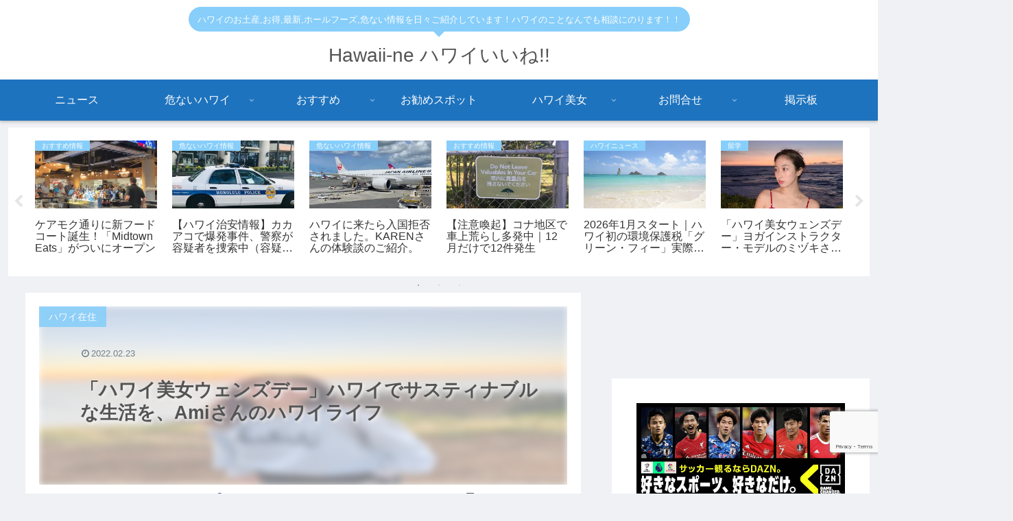

--- FILE ---
content_type: text/html; charset=utf-8
request_url: https://www.google.com/recaptcha/api2/anchor?ar=1&k=6LfHPkwfAAAAADR6T-32uehdXUclDwlHfvSygAZX&co=aHR0cHM6Ly9oYXdhaWktbmUuY29tOjQ0Mw..&hl=en&v=PoyoqOPhxBO7pBk68S4YbpHZ&size=invisible&anchor-ms=20000&execute-ms=30000&cb=uuc1fewxz8rw
body_size: 49935
content:
<!DOCTYPE HTML><html dir="ltr" lang="en"><head><meta http-equiv="Content-Type" content="text/html; charset=UTF-8">
<meta http-equiv="X-UA-Compatible" content="IE=edge">
<title>reCAPTCHA</title>
<style type="text/css">
/* cyrillic-ext */
@font-face {
  font-family: 'Roboto';
  font-style: normal;
  font-weight: 400;
  font-stretch: 100%;
  src: url(//fonts.gstatic.com/s/roboto/v48/KFO7CnqEu92Fr1ME7kSn66aGLdTylUAMa3GUBHMdazTgWw.woff2) format('woff2');
  unicode-range: U+0460-052F, U+1C80-1C8A, U+20B4, U+2DE0-2DFF, U+A640-A69F, U+FE2E-FE2F;
}
/* cyrillic */
@font-face {
  font-family: 'Roboto';
  font-style: normal;
  font-weight: 400;
  font-stretch: 100%;
  src: url(//fonts.gstatic.com/s/roboto/v48/KFO7CnqEu92Fr1ME7kSn66aGLdTylUAMa3iUBHMdazTgWw.woff2) format('woff2');
  unicode-range: U+0301, U+0400-045F, U+0490-0491, U+04B0-04B1, U+2116;
}
/* greek-ext */
@font-face {
  font-family: 'Roboto';
  font-style: normal;
  font-weight: 400;
  font-stretch: 100%;
  src: url(//fonts.gstatic.com/s/roboto/v48/KFO7CnqEu92Fr1ME7kSn66aGLdTylUAMa3CUBHMdazTgWw.woff2) format('woff2');
  unicode-range: U+1F00-1FFF;
}
/* greek */
@font-face {
  font-family: 'Roboto';
  font-style: normal;
  font-weight: 400;
  font-stretch: 100%;
  src: url(//fonts.gstatic.com/s/roboto/v48/KFO7CnqEu92Fr1ME7kSn66aGLdTylUAMa3-UBHMdazTgWw.woff2) format('woff2');
  unicode-range: U+0370-0377, U+037A-037F, U+0384-038A, U+038C, U+038E-03A1, U+03A3-03FF;
}
/* math */
@font-face {
  font-family: 'Roboto';
  font-style: normal;
  font-weight: 400;
  font-stretch: 100%;
  src: url(//fonts.gstatic.com/s/roboto/v48/KFO7CnqEu92Fr1ME7kSn66aGLdTylUAMawCUBHMdazTgWw.woff2) format('woff2');
  unicode-range: U+0302-0303, U+0305, U+0307-0308, U+0310, U+0312, U+0315, U+031A, U+0326-0327, U+032C, U+032F-0330, U+0332-0333, U+0338, U+033A, U+0346, U+034D, U+0391-03A1, U+03A3-03A9, U+03B1-03C9, U+03D1, U+03D5-03D6, U+03F0-03F1, U+03F4-03F5, U+2016-2017, U+2034-2038, U+203C, U+2040, U+2043, U+2047, U+2050, U+2057, U+205F, U+2070-2071, U+2074-208E, U+2090-209C, U+20D0-20DC, U+20E1, U+20E5-20EF, U+2100-2112, U+2114-2115, U+2117-2121, U+2123-214F, U+2190, U+2192, U+2194-21AE, U+21B0-21E5, U+21F1-21F2, U+21F4-2211, U+2213-2214, U+2216-22FF, U+2308-230B, U+2310, U+2319, U+231C-2321, U+2336-237A, U+237C, U+2395, U+239B-23B7, U+23D0, U+23DC-23E1, U+2474-2475, U+25AF, U+25B3, U+25B7, U+25BD, U+25C1, U+25CA, U+25CC, U+25FB, U+266D-266F, U+27C0-27FF, U+2900-2AFF, U+2B0E-2B11, U+2B30-2B4C, U+2BFE, U+3030, U+FF5B, U+FF5D, U+1D400-1D7FF, U+1EE00-1EEFF;
}
/* symbols */
@font-face {
  font-family: 'Roboto';
  font-style: normal;
  font-weight: 400;
  font-stretch: 100%;
  src: url(//fonts.gstatic.com/s/roboto/v48/KFO7CnqEu92Fr1ME7kSn66aGLdTylUAMaxKUBHMdazTgWw.woff2) format('woff2');
  unicode-range: U+0001-000C, U+000E-001F, U+007F-009F, U+20DD-20E0, U+20E2-20E4, U+2150-218F, U+2190, U+2192, U+2194-2199, U+21AF, U+21E6-21F0, U+21F3, U+2218-2219, U+2299, U+22C4-22C6, U+2300-243F, U+2440-244A, U+2460-24FF, U+25A0-27BF, U+2800-28FF, U+2921-2922, U+2981, U+29BF, U+29EB, U+2B00-2BFF, U+4DC0-4DFF, U+FFF9-FFFB, U+10140-1018E, U+10190-1019C, U+101A0, U+101D0-101FD, U+102E0-102FB, U+10E60-10E7E, U+1D2C0-1D2D3, U+1D2E0-1D37F, U+1F000-1F0FF, U+1F100-1F1AD, U+1F1E6-1F1FF, U+1F30D-1F30F, U+1F315, U+1F31C, U+1F31E, U+1F320-1F32C, U+1F336, U+1F378, U+1F37D, U+1F382, U+1F393-1F39F, U+1F3A7-1F3A8, U+1F3AC-1F3AF, U+1F3C2, U+1F3C4-1F3C6, U+1F3CA-1F3CE, U+1F3D4-1F3E0, U+1F3ED, U+1F3F1-1F3F3, U+1F3F5-1F3F7, U+1F408, U+1F415, U+1F41F, U+1F426, U+1F43F, U+1F441-1F442, U+1F444, U+1F446-1F449, U+1F44C-1F44E, U+1F453, U+1F46A, U+1F47D, U+1F4A3, U+1F4B0, U+1F4B3, U+1F4B9, U+1F4BB, U+1F4BF, U+1F4C8-1F4CB, U+1F4D6, U+1F4DA, U+1F4DF, U+1F4E3-1F4E6, U+1F4EA-1F4ED, U+1F4F7, U+1F4F9-1F4FB, U+1F4FD-1F4FE, U+1F503, U+1F507-1F50B, U+1F50D, U+1F512-1F513, U+1F53E-1F54A, U+1F54F-1F5FA, U+1F610, U+1F650-1F67F, U+1F687, U+1F68D, U+1F691, U+1F694, U+1F698, U+1F6AD, U+1F6B2, U+1F6B9-1F6BA, U+1F6BC, U+1F6C6-1F6CF, U+1F6D3-1F6D7, U+1F6E0-1F6EA, U+1F6F0-1F6F3, U+1F6F7-1F6FC, U+1F700-1F7FF, U+1F800-1F80B, U+1F810-1F847, U+1F850-1F859, U+1F860-1F887, U+1F890-1F8AD, U+1F8B0-1F8BB, U+1F8C0-1F8C1, U+1F900-1F90B, U+1F93B, U+1F946, U+1F984, U+1F996, U+1F9E9, U+1FA00-1FA6F, U+1FA70-1FA7C, U+1FA80-1FA89, U+1FA8F-1FAC6, U+1FACE-1FADC, U+1FADF-1FAE9, U+1FAF0-1FAF8, U+1FB00-1FBFF;
}
/* vietnamese */
@font-face {
  font-family: 'Roboto';
  font-style: normal;
  font-weight: 400;
  font-stretch: 100%;
  src: url(//fonts.gstatic.com/s/roboto/v48/KFO7CnqEu92Fr1ME7kSn66aGLdTylUAMa3OUBHMdazTgWw.woff2) format('woff2');
  unicode-range: U+0102-0103, U+0110-0111, U+0128-0129, U+0168-0169, U+01A0-01A1, U+01AF-01B0, U+0300-0301, U+0303-0304, U+0308-0309, U+0323, U+0329, U+1EA0-1EF9, U+20AB;
}
/* latin-ext */
@font-face {
  font-family: 'Roboto';
  font-style: normal;
  font-weight: 400;
  font-stretch: 100%;
  src: url(//fonts.gstatic.com/s/roboto/v48/KFO7CnqEu92Fr1ME7kSn66aGLdTylUAMa3KUBHMdazTgWw.woff2) format('woff2');
  unicode-range: U+0100-02BA, U+02BD-02C5, U+02C7-02CC, U+02CE-02D7, U+02DD-02FF, U+0304, U+0308, U+0329, U+1D00-1DBF, U+1E00-1E9F, U+1EF2-1EFF, U+2020, U+20A0-20AB, U+20AD-20C0, U+2113, U+2C60-2C7F, U+A720-A7FF;
}
/* latin */
@font-face {
  font-family: 'Roboto';
  font-style: normal;
  font-weight: 400;
  font-stretch: 100%;
  src: url(//fonts.gstatic.com/s/roboto/v48/KFO7CnqEu92Fr1ME7kSn66aGLdTylUAMa3yUBHMdazQ.woff2) format('woff2');
  unicode-range: U+0000-00FF, U+0131, U+0152-0153, U+02BB-02BC, U+02C6, U+02DA, U+02DC, U+0304, U+0308, U+0329, U+2000-206F, U+20AC, U+2122, U+2191, U+2193, U+2212, U+2215, U+FEFF, U+FFFD;
}
/* cyrillic-ext */
@font-face {
  font-family: 'Roboto';
  font-style: normal;
  font-weight: 500;
  font-stretch: 100%;
  src: url(//fonts.gstatic.com/s/roboto/v48/KFO7CnqEu92Fr1ME7kSn66aGLdTylUAMa3GUBHMdazTgWw.woff2) format('woff2');
  unicode-range: U+0460-052F, U+1C80-1C8A, U+20B4, U+2DE0-2DFF, U+A640-A69F, U+FE2E-FE2F;
}
/* cyrillic */
@font-face {
  font-family: 'Roboto';
  font-style: normal;
  font-weight: 500;
  font-stretch: 100%;
  src: url(//fonts.gstatic.com/s/roboto/v48/KFO7CnqEu92Fr1ME7kSn66aGLdTylUAMa3iUBHMdazTgWw.woff2) format('woff2');
  unicode-range: U+0301, U+0400-045F, U+0490-0491, U+04B0-04B1, U+2116;
}
/* greek-ext */
@font-face {
  font-family: 'Roboto';
  font-style: normal;
  font-weight: 500;
  font-stretch: 100%;
  src: url(//fonts.gstatic.com/s/roboto/v48/KFO7CnqEu92Fr1ME7kSn66aGLdTylUAMa3CUBHMdazTgWw.woff2) format('woff2');
  unicode-range: U+1F00-1FFF;
}
/* greek */
@font-face {
  font-family: 'Roboto';
  font-style: normal;
  font-weight: 500;
  font-stretch: 100%;
  src: url(//fonts.gstatic.com/s/roboto/v48/KFO7CnqEu92Fr1ME7kSn66aGLdTylUAMa3-UBHMdazTgWw.woff2) format('woff2');
  unicode-range: U+0370-0377, U+037A-037F, U+0384-038A, U+038C, U+038E-03A1, U+03A3-03FF;
}
/* math */
@font-face {
  font-family: 'Roboto';
  font-style: normal;
  font-weight: 500;
  font-stretch: 100%;
  src: url(//fonts.gstatic.com/s/roboto/v48/KFO7CnqEu92Fr1ME7kSn66aGLdTylUAMawCUBHMdazTgWw.woff2) format('woff2');
  unicode-range: U+0302-0303, U+0305, U+0307-0308, U+0310, U+0312, U+0315, U+031A, U+0326-0327, U+032C, U+032F-0330, U+0332-0333, U+0338, U+033A, U+0346, U+034D, U+0391-03A1, U+03A3-03A9, U+03B1-03C9, U+03D1, U+03D5-03D6, U+03F0-03F1, U+03F4-03F5, U+2016-2017, U+2034-2038, U+203C, U+2040, U+2043, U+2047, U+2050, U+2057, U+205F, U+2070-2071, U+2074-208E, U+2090-209C, U+20D0-20DC, U+20E1, U+20E5-20EF, U+2100-2112, U+2114-2115, U+2117-2121, U+2123-214F, U+2190, U+2192, U+2194-21AE, U+21B0-21E5, U+21F1-21F2, U+21F4-2211, U+2213-2214, U+2216-22FF, U+2308-230B, U+2310, U+2319, U+231C-2321, U+2336-237A, U+237C, U+2395, U+239B-23B7, U+23D0, U+23DC-23E1, U+2474-2475, U+25AF, U+25B3, U+25B7, U+25BD, U+25C1, U+25CA, U+25CC, U+25FB, U+266D-266F, U+27C0-27FF, U+2900-2AFF, U+2B0E-2B11, U+2B30-2B4C, U+2BFE, U+3030, U+FF5B, U+FF5D, U+1D400-1D7FF, U+1EE00-1EEFF;
}
/* symbols */
@font-face {
  font-family: 'Roboto';
  font-style: normal;
  font-weight: 500;
  font-stretch: 100%;
  src: url(//fonts.gstatic.com/s/roboto/v48/KFO7CnqEu92Fr1ME7kSn66aGLdTylUAMaxKUBHMdazTgWw.woff2) format('woff2');
  unicode-range: U+0001-000C, U+000E-001F, U+007F-009F, U+20DD-20E0, U+20E2-20E4, U+2150-218F, U+2190, U+2192, U+2194-2199, U+21AF, U+21E6-21F0, U+21F3, U+2218-2219, U+2299, U+22C4-22C6, U+2300-243F, U+2440-244A, U+2460-24FF, U+25A0-27BF, U+2800-28FF, U+2921-2922, U+2981, U+29BF, U+29EB, U+2B00-2BFF, U+4DC0-4DFF, U+FFF9-FFFB, U+10140-1018E, U+10190-1019C, U+101A0, U+101D0-101FD, U+102E0-102FB, U+10E60-10E7E, U+1D2C0-1D2D3, U+1D2E0-1D37F, U+1F000-1F0FF, U+1F100-1F1AD, U+1F1E6-1F1FF, U+1F30D-1F30F, U+1F315, U+1F31C, U+1F31E, U+1F320-1F32C, U+1F336, U+1F378, U+1F37D, U+1F382, U+1F393-1F39F, U+1F3A7-1F3A8, U+1F3AC-1F3AF, U+1F3C2, U+1F3C4-1F3C6, U+1F3CA-1F3CE, U+1F3D4-1F3E0, U+1F3ED, U+1F3F1-1F3F3, U+1F3F5-1F3F7, U+1F408, U+1F415, U+1F41F, U+1F426, U+1F43F, U+1F441-1F442, U+1F444, U+1F446-1F449, U+1F44C-1F44E, U+1F453, U+1F46A, U+1F47D, U+1F4A3, U+1F4B0, U+1F4B3, U+1F4B9, U+1F4BB, U+1F4BF, U+1F4C8-1F4CB, U+1F4D6, U+1F4DA, U+1F4DF, U+1F4E3-1F4E6, U+1F4EA-1F4ED, U+1F4F7, U+1F4F9-1F4FB, U+1F4FD-1F4FE, U+1F503, U+1F507-1F50B, U+1F50D, U+1F512-1F513, U+1F53E-1F54A, U+1F54F-1F5FA, U+1F610, U+1F650-1F67F, U+1F687, U+1F68D, U+1F691, U+1F694, U+1F698, U+1F6AD, U+1F6B2, U+1F6B9-1F6BA, U+1F6BC, U+1F6C6-1F6CF, U+1F6D3-1F6D7, U+1F6E0-1F6EA, U+1F6F0-1F6F3, U+1F6F7-1F6FC, U+1F700-1F7FF, U+1F800-1F80B, U+1F810-1F847, U+1F850-1F859, U+1F860-1F887, U+1F890-1F8AD, U+1F8B0-1F8BB, U+1F8C0-1F8C1, U+1F900-1F90B, U+1F93B, U+1F946, U+1F984, U+1F996, U+1F9E9, U+1FA00-1FA6F, U+1FA70-1FA7C, U+1FA80-1FA89, U+1FA8F-1FAC6, U+1FACE-1FADC, U+1FADF-1FAE9, U+1FAF0-1FAF8, U+1FB00-1FBFF;
}
/* vietnamese */
@font-face {
  font-family: 'Roboto';
  font-style: normal;
  font-weight: 500;
  font-stretch: 100%;
  src: url(//fonts.gstatic.com/s/roboto/v48/KFO7CnqEu92Fr1ME7kSn66aGLdTylUAMa3OUBHMdazTgWw.woff2) format('woff2');
  unicode-range: U+0102-0103, U+0110-0111, U+0128-0129, U+0168-0169, U+01A0-01A1, U+01AF-01B0, U+0300-0301, U+0303-0304, U+0308-0309, U+0323, U+0329, U+1EA0-1EF9, U+20AB;
}
/* latin-ext */
@font-face {
  font-family: 'Roboto';
  font-style: normal;
  font-weight: 500;
  font-stretch: 100%;
  src: url(//fonts.gstatic.com/s/roboto/v48/KFO7CnqEu92Fr1ME7kSn66aGLdTylUAMa3KUBHMdazTgWw.woff2) format('woff2');
  unicode-range: U+0100-02BA, U+02BD-02C5, U+02C7-02CC, U+02CE-02D7, U+02DD-02FF, U+0304, U+0308, U+0329, U+1D00-1DBF, U+1E00-1E9F, U+1EF2-1EFF, U+2020, U+20A0-20AB, U+20AD-20C0, U+2113, U+2C60-2C7F, U+A720-A7FF;
}
/* latin */
@font-face {
  font-family: 'Roboto';
  font-style: normal;
  font-weight: 500;
  font-stretch: 100%;
  src: url(//fonts.gstatic.com/s/roboto/v48/KFO7CnqEu92Fr1ME7kSn66aGLdTylUAMa3yUBHMdazQ.woff2) format('woff2');
  unicode-range: U+0000-00FF, U+0131, U+0152-0153, U+02BB-02BC, U+02C6, U+02DA, U+02DC, U+0304, U+0308, U+0329, U+2000-206F, U+20AC, U+2122, U+2191, U+2193, U+2212, U+2215, U+FEFF, U+FFFD;
}
/* cyrillic-ext */
@font-face {
  font-family: 'Roboto';
  font-style: normal;
  font-weight: 900;
  font-stretch: 100%;
  src: url(//fonts.gstatic.com/s/roboto/v48/KFO7CnqEu92Fr1ME7kSn66aGLdTylUAMa3GUBHMdazTgWw.woff2) format('woff2');
  unicode-range: U+0460-052F, U+1C80-1C8A, U+20B4, U+2DE0-2DFF, U+A640-A69F, U+FE2E-FE2F;
}
/* cyrillic */
@font-face {
  font-family: 'Roboto';
  font-style: normal;
  font-weight: 900;
  font-stretch: 100%;
  src: url(//fonts.gstatic.com/s/roboto/v48/KFO7CnqEu92Fr1ME7kSn66aGLdTylUAMa3iUBHMdazTgWw.woff2) format('woff2');
  unicode-range: U+0301, U+0400-045F, U+0490-0491, U+04B0-04B1, U+2116;
}
/* greek-ext */
@font-face {
  font-family: 'Roboto';
  font-style: normal;
  font-weight: 900;
  font-stretch: 100%;
  src: url(//fonts.gstatic.com/s/roboto/v48/KFO7CnqEu92Fr1ME7kSn66aGLdTylUAMa3CUBHMdazTgWw.woff2) format('woff2');
  unicode-range: U+1F00-1FFF;
}
/* greek */
@font-face {
  font-family: 'Roboto';
  font-style: normal;
  font-weight: 900;
  font-stretch: 100%;
  src: url(//fonts.gstatic.com/s/roboto/v48/KFO7CnqEu92Fr1ME7kSn66aGLdTylUAMa3-UBHMdazTgWw.woff2) format('woff2');
  unicode-range: U+0370-0377, U+037A-037F, U+0384-038A, U+038C, U+038E-03A1, U+03A3-03FF;
}
/* math */
@font-face {
  font-family: 'Roboto';
  font-style: normal;
  font-weight: 900;
  font-stretch: 100%;
  src: url(//fonts.gstatic.com/s/roboto/v48/KFO7CnqEu92Fr1ME7kSn66aGLdTylUAMawCUBHMdazTgWw.woff2) format('woff2');
  unicode-range: U+0302-0303, U+0305, U+0307-0308, U+0310, U+0312, U+0315, U+031A, U+0326-0327, U+032C, U+032F-0330, U+0332-0333, U+0338, U+033A, U+0346, U+034D, U+0391-03A1, U+03A3-03A9, U+03B1-03C9, U+03D1, U+03D5-03D6, U+03F0-03F1, U+03F4-03F5, U+2016-2017, U+2034-2038, U+203C, U+2040, U+2043, U+2047, U+2050, U+2057, U+205F, U+2070-2071, U+2074-208E, U+2090-209C, U+20D0-20DC, U+20E1, U+20E5-20EF, U+2100-2112, U+2114-2115, U+2117-2121, U+2123-214F, U+2190, U+2192, U+2194-21AE, U+21B0-21E5, U+21F1-21F2, U+21F4-2211, U+2213-2214, U+2216-22FF, U+2308-230B, U+2310, U+2319, U+231C-2321, U+2336-237A, U+237C, U+2395, U+239B-23B7, U+23D0, U+23DC-23E1, U+2474-2475, U+25AF, U+25B3, U+25B7, U+25BD, U+25C1, U+25CA, U+25CC, U+25FB, U+266D-266F, U+27C0-27FF, U+2900-2AFF, U+2B0E-2B11, U+2B30-2B4C, U+2BFE, U+3030, U+FF5B, U+FF5D, U+1D400-1D7FF, U+1EE00-1EEFF;
}
/* symbols */
@font-face {
  font-family: 'Roboto';
  font-style: normal;
  font-weight: 900;
  font-stretch: 100%;
  src: url(//fonts.gstatic.com/s/roboto/v48/KFO7CnqEu92Fr1ME7kSn66aGLdTylUAMaxKUBHMdazTgWw.woff2) format('woff2');
  unicode-range: U+0001-000C, U+000E-001F, U+007F-009F, U+20DD-20E0, U+20E2-20E4, U+2150-218F, U+2190, U+2192, U+2194-2199, U+21AF, U+21E6-21F0, U+21F3, U+2218-2219, U+2299, U+22C4-22C6, U+2300-243F, U+2440-244A, U+2460-24FF, U+25A0-27BF, U+2800-28FF, U+2921-2922, U+2981, U+29BF, U+29EB, U+2B00-2BFF, U+4DC0-4DFF, U+FFF9-FFFB, U+10140-1018E, U+10190-1019C, U+101A0, U+101D0-101FD, U+102E0-102FB, U+10E60-10E7E, U+1D2C0-1D2D3, U+1D2E0-1D37F, U+1F000-1F0FF, U+1F100-1F1AD, U+1F1E6-1F1FF, U+1F30D-1F30F, U+1F315, U+1F31C, U+1F31E, U+1F320-1F32C, U+1F336, U+1F378, U+1F37D, U+1F382, U+1F393-1F39F, U+1F3A7-1F3A8, U+1F3AC-1F3AF, U+1F3C2, U+1F3C4-1F3C6, U+1F3CA-1F3CE, U+1F3D4-1F3E0, U+1F3ED, U+1F3F1-1F3F3, U+1F3F5-1F3F7, U+1F408, U+1F415, U+1F41F, U+1F426, U+1F43F, U+1F441-1F442, U+1F444, U+1F446-1F449, U+1F44C-1F44E, U+1F453, U+1F46A, U+1F47D, U+1F4A3, U+1F4B0, U+1F4B3, U+1F4B9, U+1F4BB, U+1F4BF, U+1F4C8-1F4CB, U+1F4D6, U+1F4DA, U+1F4DF, U+1F4E3-1F4E6, U+1F4EA-1F4ED, U+1F4F7, U+1F4F9-1F4FB, U+1F4FD-1F4FE, U+1F503, U+1F507-1F50B, U+1F50D, U+1F512-1F513, U+1F53E-1F54A, U+1F54F-1F5FA, U+1F610, U+1F650-1F67F, U+1F687, U+1F68D, U+1F691, U+1F694, U+1F698, U+1F6AD, U+1F6B2, U+1F6B9-1F6BA, U+1F6BC, U+1F6C6-1F6CF, U+1F6D3-1F6D7, U+1F6E0-1F6EA, U+1F6F0-1F6F3, U+1F6F7-1F6FC, U+1F700-1F7FF, U+1F800-1F80B, U+1F810-1F847, U+1F850-1F859, U+1F860-1F887, U+1F890-1F8AD, U+1F8B0-1F8BB, U+1F8C0-1F8C1, U+1F900-1F90B, U+1F93B, U+1F946, U+1F984, U+1F996, U+1F9E9, U+1FA00-1FA6F, U+1FA70-1FA7C, U+1FA80-1FA89, U+1FA8F-1FAC6, U+1FACE-1FADC, U+1FADF-1FAE9, U+1FAF0-1FAF8, U+1FB00-1FBFF;
}
/* vietnamese */
@font-face {
  font-family: 'Roboto';
  font-style: normal;
  font-weight: 900;
  font-stretch: 100%;
  src: url(//fonts.gstatic.com/s/roboto/v48/KFO7CnqEu92Fr1ME7kSn66aGLdTylUAMa3OUBHMdazTgWw.woff2) format('woff2');
  unicode-range: U+0102-0103, U+0110-0111, U+0128-0129, U+0168-0169, U+01A0-01A1, U+01AF-01B0, U+0300-0301, U+0303-0304, U+0308-0309, U+0323, U+0329, U+1EA0-1EF9, U+20AB;
}
/* latin-ext */
@font-face {
  font-family: 'Roboto';
  font-style: normal;
  font-weight: 900;
  font-stretch: 100%;
  src: url(//fonts.gstatic.com/s/roboto/v48/KFO7CnqEu92Fr1ME7kSn66aGLdTylUAMa3KUBHMdazTgWw.woff2) format('woff2');
  unicode-range: U+0100-02BA, U+02BD-02C5, U+02C7-02CC, U+02CE-02D7, U+02DD-02FF, U+0304, U+0308, U+0329, U+1D00-1DBF, U+1E00-1E9F, U+1EF2-1EFF, U+2020, U+20A0-20AB, U+20AD-20C0, U+2113, U+2C60-2C7F, U+A720-A7FF;
}
/* latin */
@font-face {
  font-family: 'Roboto';
  font-style: normal;
  font-weight: 900;
  font-stretch: 100%;
  src: url(//fonts.gstatic.com/s/roboto/v48/KFO7CnqEu92Fr1ME7kSn66aGLdTylUAMa3yUBHMdazQ.woff2) format('woff2');
  unicode-range: U+0000-00FF, U+0131, U+0152-0153, U+02BB-02BC, U+02C6, U+02DA, U+02DC, U+0304, U+0308, U+0329, U+2000-206F, U+20AC, U+2122, U+2191, U+2193, U+2212, U+2215, U+FEFF, U+FFFD;
}

</style>
<link rel="stylesheet" type="text/css" href="https://www.gstatic.com/recaptcha/releases/PoyoqOPhxBO7pBk68S4YbpHZ/styles__ltr.css">
<script nonce="JVeA9ccJ8bMhAHfsyDZpNA" type="text/javascript">window['__recaptcha_api'] = 'https://www.google.com/recaptcha/api2/';</script>
<script type="text/javascript" src="https://www.gstatic.com/recaptcha/releases/PoyoqOPhxBO7pBk68S4YbpHZ/recaptcha__en.js" nonce="JVeA9ccJ8bMhAHfsyDZpNA">
      
    </script></head>
<body><div id="rc-anchor-alert" class="rc-anchor-alert"></div>
<input type="hidden" id="recaptcha-token" value="[base64]">
<script type="text/javascript" nonce="JVeA9ccJ8bMhAHfsyDZpNA">
      recaptcha.anchor.Main.init("[\x22ainput\x22,[\x22bgdata\x22,\x22\x22,\[base64]/[base64]/[base64]/bmV3IHJbeF0oY1swXSk6RT09Mj9uZXcgclt4XShjWzBdLGNbMV0pOkU9PTM/bmV3IHJbeF0oY1swXSxjWzFdLGNbMl0pOkU9PTQ/[base64]/[base64]/[base64]/[base64]/[base64]/[base64]/[base64]/[base64]\x22,\[base64]\x22,\[base64]/DqcOcwrbCtcKKFAbDq2jDusONDMO8w59Ib0UeRQXDq3lVwq/Dm1dUbMOjwprCh8OOXhk1wrIowrLDqzrDqEk9wo8ZfsO8MB9Aw57DilDCqg1cc2rCjQxhY8K8LMOXwr7Di1McwodkWcOrw5zDt8KjC8KVw4rDhsKpw4pvw6EtdsKqwr/DtsKzMxlpaMOvcMOIDsOHwqZ4f01BwpkGw60ofhkoLyTDkUV5AcKgQG8JR0M/[base64]/Dl0XCisOtwpXDiMOkKMOuPcOywrhqX395bMKGw5zCkMKOUMOzJnhkJsO2w7VZw7zDi3Jewo7DicO+wqQgwpBUw4fCvgzDuFzDt2HCh8KhRcK1bgpAwoXDp2bDvB8QSkvCpAjCtcOswqjDvcODT1dYwpzDicKIf1PCmsOyw7dLw59re8K5IcOwNcK2woV2e8Okw7x9w4/DnEteDCxkAMOhw5tKE8OEWzYAH0ArdMKVccOzwpw2w6Mowq5vZ8OyDsKeJ8OiaVHCuCN6w4hYw5vCusKqVxp6TMK/[base64]/Q8OPwqnDll1ZwqXCmcOqw5Qvw5bDvMOuw43Dr03Cl8ORw7cSDxjDssOLc0VuJMK/w4UGw6cyHSRowrI7woRXZjLDjSUOP8KOJsONf8Kswq06w6wrwrvDjFZGFC3DnwYOw4ZXJg5oGsKfw4PDvS85SnDCjWfCpcOqAcOHw5bDoMOWdGM1CSl/cBbDjTLCqgTDtCw3w71xw6RLwpV8fggpEcK1Ih10wrBcSBjCvcKfPV7ChMOyZMKeRsO8wpTCn8KSw4Ugw7lUwrk3VsK3RMK4w5XDmMOjwooPL8Kbw55lwpfCqMK3N8OCwqpPwptLanhsMg0/wrXCncKCAsKMw7A0w5LDusKeBMOPw5zCuADCmSfDqhgVwrAAGsOFwpXDpcKBw6nDvjbDpiUEB8Kzdh4Aw7/Dm8KHVMO0wpdcw5RRwqPDryPDm8ORCcO4R1sWwrtJwp9VDUcqwoRJw47DjTIcw6t0RMKdwrXDvcOywox1S8OgUyZuwoEoQMObw6jDlB7DlEAiKQMDw6cVwqXDgcO4w63Dh8KRwqfDmsKJfsK2wo/Dvl5DY8KoE8OiwqI2wpfCv8OtQknCtsO2Lk/CpMOjCMOgEiZpw6PCkDPDj1bDm8Kaw5DDlMKmaE1/OsO0w51kRm4kwovDtGQKbMKNw7LDoMKtAFDDjjN8ZTzCkgbDtMKRwr3Cvx3CpMKGwrTDrnfCpGHCsR4NHMOxUFhjGV/DlTFSR3Eawq7Do8O7EXFTdDjCt8OJwoErCT8eWxzCu8OcwoTDo8KYw5vCtijDgcOOw5rCnnt5wpnCgMOVwpvCsMKIdXzDm8OFw55vw6BhwqvDm8Onw5RUw6p0EAxIDMOMIy7Dqz/[base64]/MMOiw77DiAcmw7TDoMKfAQkRw7rDhCDDk0d7wqtBwoTDqU9bGTrCih3CsCYyE1LDmyvDjH3CiwXDsSMzMyNuLkLDuiEIPXUQw4VkU8OlS1EqYU3Dn1JLwoV5ZcKvTcKrV15kScOrwrrClkxFWsK0dsO6QcOCw4M5w4tow5rCqVA/wrRUwqbDhyfCj8OsBlLCuislw7bCpsKbw4JPw7xTw7lEO8KAwq1pw4PDpULCiHAXbzt3wpzCsMKITcOcWcO7fsO5w6nCr1/CjH7CrMK4VE0iZmPDpn96HsK9JTVqP8KrPMKASmcrMApdUcKVwrwAw4l3w4PDocK5OcKDwrdEw4rCp2VAw71cf8KtwqA3T30ywoEqecOlw55/[base64]/Dg1I/[base64]/wpE4J30Uw6Jdfk/ClMOmIQB2wqjDviDDksK6wonCgMKTwq3Di8K+M8Ksd8K8woctCQllI3/CosKbcMKIScKxJ8K9wpPDhxrChgDDhV5AZFN8AcKteyvCrDzDsFHDmsOrDsOcK8OowpMTU1vCr8ORw67DnMKoD8KbwrYFw4jDsH3CnANYal9/wqvDn8Ocw7PChcOawq82w4RdK8K8MGLClMK5w48fwq7DjUjChFcyw4vDh2N1ecKiw5TCkkcJwrshMMKxw78IIgtTeANmQMKfejseaMOrw5osdnB/[base64]/SMKYw77CqV10DQLDlsKDCR3CgR52csOEw7XDrsODXk/DoT7ClMKEBsKoGFbDvMOYbsO6wpnDvEcWwrPCp8O0Z8KPesOCwqPCvjd0dDPDkw/Cizdyw7kpw7jCvMK2JsKJYcK6wqtJJGJbw7fCpMKDw6TCv8K4wrR/aEcaIsOWdMO0wrlTLBZtwpckwqLDssOlw7gIwrLDkA9uwqrCq2Q/w6nDscKUWl7DrsKtwodrw4TCogHCpGLCisKAw4NLwoDCl0PDksOuw5A0X8OTZk/DmcKXwoFlIcKaCMK4wqtsw5UICMOrwqNvw5EgDU7CriEIwrx7fyPChBB2Ix3CgxPChmkrwowZw6fCgUBOdsKuQMKjNwrCvsOOwqrCv1YjwpXDlsOkCsOVAMKoQ3MRwoXDusKAGcKdw48Dwog8wqPDlxfCoVMJPUR2ccOJw6YOE8O7w7PChsKiw6g7Dwdqwr7CvS/CvsK9THlYA1HClBbDkSYFaVMyw5vDuWsaVMKKSMKXAjjClsKWw5rDmxHDqsOiDFLDrMKOwohIw5oeaRd4dg/Cr8OtFcOsKlcMT8KgwrpjwpvCpSTDmVNlw4zCtsO6KMOyO2DDowR0w7N8wrzCnMKPT2HCnntmVcOywqDDr8OQXMOQw63Don3DshAbfcKhQQNpccK+d8OjwpANwpUPw43CgcOjw57CkXYuw6TCl1MxVsOlw7lnI8KgYlgDG8KVw5bDgcOWwo7CokbDhsOtwozDtQLCuA/CtTDCjMKsAHDCuCnCr1LCrTh5w6MrwoQswrrCi2E/wq3DonNvw67CpjbChVHDhynDvsKgwp8+w4DDncOUJzTCgynCghFZUWHDosOVw6vCm8OANMOewqgXwprCmjgtw6PDp3FFXcOVw7fCjsKiR8KDwr41w5/DmMOPfsOGwoDCviHDhMOiBSAdEFBtwp3CoCHCgcOtwrUpw57Dl8Kqw7nDoMOrwpcBJggGwr4wwqdLPgwne8KMCAvCvzlVDsOtwrUWw7IJwobCuQTCuMKiFXfDpMKnwq9Lw44sJMOWwqnCpFhwW8KowrQYTibCtVVww6/DhhXDtsKpP8KtG8KCG8Ogw6gZwoLCocKwG8OQwo/CqcOSVGMUwq4nwrjDnsOyRcOtwoVlwpXChsOSwqMUBgPCsMKoJMOrPsOAN2tVw5Uofmsww6nDgcO+wohPfsKKOsOzO8KtwrXDmXXCkBl+w7rDnsOhw43CtQ/CmWwlw6UQXnrCiyxsAsOtw7xOw6/[base64]/[base64]/CuMKGwpUtU8K3LMKdw4M4JsK9GcOTw7fDmEBKw4AzEiDDu8KpOsOyNMOEw7NBw7vCg8KmYxxaJMK6C8OpJcOTLAVkKMKAw6nCghnCkMOswqxkS8K/O0Y7asOTwqHCn8OpSMOPw4QeD8KTw4MBfFfDlEzDlMOmwqRhWcKfw6I2EyJ6wqUxFsOZG8Oyw6I8YsKpAAkOwpXDvMKdwrRrw5XCm8K3CEvCnGDCqHA+JMKMw6EqwqrCsXAISH0CJmUkwpoNJU0MLsO/JXIDE2bCr8OpIcKTwrzDjcOdw5bDmxwjN8Kowp/DnxBPLsOUw515OnXCjiVbal9pwqnDlsOxwpHDnE/DqyYZI8KHWEEmwozDsXRZwrDDpjDCsGtIwr7CsilCAQTCpmtswpvCl2zClcK5w5s7TMK7wp9CLiXDvTfDrGNaC8KQw7I3e8OVJhdSED1hADTChHRjHMOuTsO/woEndXECw6thwqnCkUMHLcOOUcO3ZzXDiTwQTcOcw5DDhcK+HcOVw5hdw6jDtQU6JEo5TMOQYEfCl8O7wokcIcO4w70rGXk+woHDpMOIwr/Dr8KqO8KDw68BWcKjwojDog7DvMKwA8Kewp0mw7vCjGU9bxfDlsOHDlEwF8OWPWZHODDCvQHDr8KEwoDDsxoMYDYdZ3nDjMOpYcOzVGtqw4wIJsOBwqpLDsK+RMKywqZlMkFXwr7ChsOMSjnDnMKIw7NVwpfCpcKfw4fCoF3Cp8K/w7FKIsOkbGTCn8Ocwp3DkxJ3LcOzw7pEwrXDvzlCw5DDg8KLw4HDh8Otw6Eow4vChsOiwrxxJj96Cm0UfhLClRdiMkQCd3sAwpIzwp5aVcOIw5s/KTDDpsOFKcK/[base64]/[base64]/CvTvDrcKyHH7DhcKyPGk6VsK7CRVEe8OlHyLDu8K4w4gVwo7DksK2wr9uwrUswpDDvHDDqX7DrMKiEcKvLBnCtcOPVWfCjcOrdsOAw6g9w5hjd3QDw5ksJSbCvMK9w4vDkGtJwrcGa8KSIsOWGsKtwogZLn90w5vDr8KQG8O6w5HClcOFJW9DZMKow5vDi8KIw6/CtsKNPWHCj8Ozw5/CrGnDuwXDjTFGDH7DqsO3w5MeIsKqwqFrK8KcGcOpw5M+E0jCjwPCvHnDpVzDpMOgAzfDvAUSw7LDri3CusOZHXZ+w5fCvcOjw70mw7dvGXdzaTRwKMKXw4B/w7Iuw5jDlgNEw44Pw5JNwqYDwpzCqsOlDMOeRlNGHsKKwptfKMOhw4bDmcKDw4B9KcODw7FPLll9XsOgZHfDssKzwq40w4Fbw5vDusO6O8KHPn3DqsK+w6suGMK/[base64]/FX7Dgklgwp/CisKpVWxMw4XCp0gHw7PCk13DicKSwqs/HMKiwqdrasOqFzfDowVOwptFw4oVwqvCvyfDkcKze17DhTPDpCXDljHCp0pxwpQAdE/Cj2zCvFQlJMKiw63DrMOFL13DvFZYw7vDlsO5woF3H1TDtMKGasKOc8OswohpMADCt8KxTDLDosKNJ0VYasORw4TCgFHCu8Kiw53CvAXChQEcw7HDq8KUa8OFw5HDucK5wrPDoRjDryomYsOUSEzDk2vDj2ZaNcKjMiAgw6ZxFil7P8OGwoXCl8KRU8KSw4/DnXQUw7MiwojDjD3DvcOGwqJCwqPDuA/[base64]/[base64]/Dj8O0RB7ClljDnsK9w6HCrGPCvMK6woNrwqhcwqcPwopNccOGfHnCicO1QE9IdsKew6hZPmA/w503wrPDrnRmfsOTwqh5w5pzMsOUZsKKwpHDhcKbQHrDvQTCn13Dh8OELMKyw5s/DjnCijTCgsOUwpTChsOWw77CrFLCvcOKwqTDr8KWw7XCrsOIHcOUdWA2JyTCqMOcw4vCr0ZOVDFWM8OqGDAQwpnDojrDvMO8wojDusOmw77DqxLDiR5Rw5bCjx7DkHMjw7PCicKsUsK/w6fDvcOCw6krwo11w7HClXYhw5ZUw6RQZsK/wpHDqMOkMMKvwpDCizXCicKgwpXCtcKid3HCtsOuw4caw71Zw786w70ww77DqwrCksK1w4HDp8KJw5jDmcOlw4FnwrvDrXzDu1ggwr/Dky7CjMOkDCBRdATCo23CvGNRAXMYwp/DhcK3w73DqsOadMOAATwtw5l+w4RNw7TDsMK1w5ZdCsOeflY+BsOmw60tw6k7Sy1Nw5s8fsOuw5gDwp7CuMKnw6w3wp/CssOpeMKRO8K2WsK+w6XDicOJw6EQZwgaWH0eVsKww7bDuMKywqDDucOtw7Niw7MIK0YDaHDCsARkw5kKHsOywrnCpXvDnMKEcjTCo8KKwonCuMKkJMOxw6XDgcOIw6vCpRPCkVgPw5zCo8KJwr1gw7ptw5HDqMKZw5Q2CsKGOMOdb8KFw6HDmFU/XR4hw67CpTYtw4PChMOZw5k9OcO6w48Pw4DCpMK1wrthwq4oExFdM8OUw4hAwqRWe2jDncKhATk/w5IOIBXDisOpw5QWdMOawrzCiXMHwpMxw5rDjHfCrWl7w4jCmkAMJFdKHHN3fcKswowCwqQTRcOtwqAKwqxBWi3ClsK8w5Zpw4R/[base64]/DpcOdwrTCpcKMGcO5e8Oiw7bCr3wcwrjDjjbDscKGfErCgl84OMOjUsKcwonCuncwTcKGEMOxwpFnccO4ZT4sUiPClDYkwpvDrcO8w7lNwp1bFFlnChHDglbCvMKZw4QgRER5wrfCoTXDhVlORyApUMKowrhkAxt0LcONw7nDhMKEXsKMwqVSJmk/CcOLw5cjNsK/[base64]/w58xw4Jow5jCi3nDu8OUwrnCusOEw4LDogsrFcO/TcOBw5FMYMKqwrvDl8OUN8OvTMK/wqPCjWQHw75Rw7/DkcKgKcOqS3jCgMOGw4xuw7PDnMO1w5jDungBw4LDl8O6w6w6wqjChFZbwo5xGsO7wqXDksKoDxzDv8Kywo5nX8KtIcOQwp3DomrDqnsowovDsCVxw6M9SMKfwotGSMK7eMODXk92w4A1a8KJaMO0M8KHfcOEfsKVWFBLwpVww4fCm8OCwrrDmsObBsOKVMKqeMKZwr/[base64]/[base64]/DpxLDqXcXPyplw4jCtcOWJQ0XwoTDuMKlw7/CpMOZfAvCtsKaFU7CoC3Dl1fDtcOiw4XDriNswpUyUhd1NMKYJ23DrXEOZEDDk8K6wrbDlsKCXTnDr8Oaw4R3FsKbw6LCp8OFw6bCrcOrKsO/wpdMw64gwqDCssKCwq7DpsKxwoPDjcKMwq3Cs25MKjDCoMO4RsKJJGllwq5TwqTCvMK5w4bDjHbCvsOEwp7DlSdwM2shAlXDu2/DocOBw6VMwqURK8K9wprCncO4w68kw6F5w6pLwq52wow2FMOWKsKOIcO1c8Kzw7c0OsOIfcOJwo3DhCLCjsO1LnXCicOEwoV/wqNCBlJPeW3Drl1hwrvCusO0V1UCwonCvgnCrSQfTcOWVntVPxk4BcO3J1VFFsOjAsOlR1zCmMObRm/DtsKOw4kOQUHDoMKAwpDDvBLDsW/DmSsMw5vCgMO3H8OYYcO/Wm3DsMKMPMOjwp7CtCzCiwlYwpTCjMKaw6XCi03DhlrChMKaPsKPAE9GKsK0w5jDn8KHwp0aw4XDpcO6TsOJw6l3w5g5aS3DpcOxw4x7ezBywoBybhjCknvCt1rCkTFlw5IrfMKXwr/DhChAwo5AF0TCsjzCmcOwQHxhw4ZQQcKJwrJpQ8KXw6pPAFPChxfDqVpEwp/DjsKKw5E9w6EqISXDmMO9w5PCrgY6w5bDjX7DucKxfVwYwocoH8Ogw4guOcKTYcO2Q8K5wovDpMO6w7cRY8KFw6UCVAPDjn1QMVfDmy9zScK5AcOyFCcYw5Z5wq/Cs8OZa8O/wo/DscOOZMKyacOcQ8Omwq/CiUHDiiAvfA8KwpfCgcKfK8KBw6LDmMKxZw9CUFF1Z8OkawfChcOrKmHDgHM5fsObwr7DnMOmwr1WZ8KEUMODwqkOw5oFSRLCusO2w7zCisKdWxA5wqkgw5LCt8OHX8O/[base64]/CiCRMwrbCisOewrnCryrDgGsgccOqTsKGecK+WcKTJRLChlIBZGoKaD7DtRZYwpTCi8OXTcKhw5EBasOAdcK8DcKEYFltXmV4NiHCs0ENwqd8w43Dq3NPXMKTw7/DgMOJJ8KWw5NqBFIrJMOgwojCnB/DuTPDlcOeZk1JwqcQwphhVsKxcSnClsO7w5jCpAbCiGxBw4/DkWfDihLCkQd/wpzDsMO7wpcrw5MTI8KqL2DDscKiFcOvwp7CtjpDwqTDnsKjUjEcBMKyGGYRE8OFOlXChMKKw7HDgk12GSxbw4rCrMOPw6duwpPDpAnCjTR7wq/ChStCw6stUAt2TB7DicKZw6nCg8KIwqYJICfCiyVwwpEyPcKTTsKqw47CvQkLVwzClH3DkVIXw78Qw5XDuDhaV2RaBsOUw7Vfw6hawqMRw5zDmz7Co0/[base64]/Dsx4Iw5rDv8OHIMOPAsKHw6I6B8Kbwpswwq3CjMKtMUcBSMKvHsK/w47Dj0wVw5Q2wpbDr2/Dgw5oV8Ksw6cGwoIrGkPDhMO6dmbDnX10SMKDHHLDhkLCsV3DtzdXJsKsB8Kvw43DlMKRw6/[base64]/[base64]/[base64]/DrDN7KiluOcOmwolxJMKWwr9hw6hbw6fDrA4owqYOSRbDvsOud8KMIivDlyphJWDDtGvCtsOCUMOcDD5OZV3Dv8O5wq/DiTnCvxoPwrnCsH7Cv8OOw5vDtcKIS8O+wpnDqsO5V1MHF8KLw7DDgUNKw4XDqmDDrcKfKAPDmH1HClJyw7/DqFPChsKIw4PDp2Ahw5I8w7NMw7Q6KX/Ck1XDr8KJwpzDvsOrGcO5cnZ4PQXDqsKTQiTDvVlQwrbCskZkw64bIVlOfiNzwoTChMKBfFYYwovDkU1Iw79cwoXDkcOuJirClcKjwqXCkUjDlht/w4HCsMOAAsKhwr3DjsOkwo8Dw4FIcsOqI8K4EcOzwobCgcKNw7fDqFjChQ/Cr8KoUsOmwq3Cm8KFUsK/wrl6ZmHDhTPCnTZkwpnCpkx6wqrDp8KUMcO0VMOlDgvDtW/CjsK+HMONwqdVw5TCsMKtwrHDqw5pI8OACHrCoynCjkPDm0fCuS0ZwqMNEMOtw5LDhsKpwoVLY1DCqlBCLlvDhcOme8KPdilzw4YKXsOHesONwprCiMOWCwnCksK6worDsjJYwr/[base64]/w7/DlMKUw4rCg2bCi8OSdW0jwpjDo3szPMKMwrHCv8Ond8OjC8Olwr7DoHd5MnPDrTbDgsORw7zDtX/[base64]/CrHECGcKyw5tyw6XCmV3DjsOxOGfDmVLDpsOpB8KtOcKFwprCnlkmw5U3wpEeKMKLwpVWw67DvGrDmsKVAmDCuEMCOcOTNFzDuwh6MkVfY8KdwqLCvcOBw79cN1XCvsKAQzNkw5ACNXjDmWrCl8K3YcK5ZMONesKgw6vCszPDtRXCncKhw6JLw7hMI8KhwojCqA/Dn1TCowjDhxTCjnfCrUDDpnkpZVnDuD1baxJtIsKsZRfDrcOZwqPDpMK9wp5Kw5ELw7HDt2/[base64]/CtT1fCAVWIsOQwoTCrjbDpsKEwqrCoXLCm2XCmRhAwrHDomMHwpPClmYMScOLREY2PMKdY8KiPCXDicK3GMOywpTDt8K8ZgkJwqoLSC14wqV+w7jCqsKRw4bDqnLCvcKEw41gasOQb3vChsOvWmRgwqTCs37Cv8K7A8KEW0dcPSPCvMOpw7rDnWTCm3/DiMKGwpA9JsOwwp7Dvj/CnwsNw4VJAMKOwqTCv8Kuw5LDvcORQFfCpsOyHwfDow58RcO8w6QRIx8FJB9mw51Gw7RDYiUVwpjDgsOVUHbCjXsWY8OfSn/CvcOwRsOYw5sPBGPCqsOFW3DCk8KcKX1lZ8O2HMKoMMKWw7vDv8OJw5JcesOXDcOFw647GXXDjMKqd1TClSxowrltw7ZmOyfCmGkjw4YESBbDqjzCocKYw7Y/wqInWsOiDsKXDMKwVMO9wpHDs8Otw6DDolE3w759IwJoDCsEI8K4ecKrF8KOYMO1diEqwpgGw4XCj8OfHMO7ZcOawqVeOMOqwpcnw5/CqsKcw6Nnw6s2w7XCnD0cGh3Do8OeJMKtw6TDjcOMNcKeW8KWHGTDiMOow63Chj8nwpfDg8KcaMOCw48dW8O/w43DvgpiEWcLwoYdRUHDi3VvwqHCrMKAwqBywp7CicKKw4rClMOYKDPCqHXCtFzDnMKCw7QfW8KWa8O4wrF/HU/Cn2HDkG0wwq1VAR3Cs8KPw67Djjo1LiJFwpZlwqFdwoRhGW/DvF/[base64]/w5gbwobDrzgkQl8FAMKOwovDjMOlwoDCkMOhKWk4UXxpLcK5wr9lw6lkwqbDkcOzw7LCtUpQw7pXwpnDrMOmw6TCjcOOe0piwpMQNkcnwpvCqkV8wqNtwqnDp8KfwoZUFXE+UcOKw48kw4Udcz4Ic8OKw65KUnU+OA3CgyjCkCMdw4/DmWPDrcK/ekNyfcOpwrzDhzrDpjQ4TUfDv8OkwptLwo52a8Olw5DDlsKow7HCuMOewrPDusKQDsO5w47CkCDCmMKQw7kvfcKzKX13wqbCiMOdw5PCnA7DrnxMw7XDlno3w51Ow4bCs8OuaA/Cs8Ojw75HwpfDgUkaU1DCujHDrcKxw5fDvMKkPsKYw5FCP8OMw47CocOyXhXDql/CnUNLwonDv0jCpcK9JglYY2vCk8OfWsKeJxnDmAzClsOhwoEpwqTCtUnDnmh1w7XDsHzDo2rDnMOsDcKzwrTDgAQzGFPCmWFACMKQUMOOTXEQL1/DoHU9ZnfCpxkawqd7w5LCp8KpWcO/wrrDmMKAwpDCmyUtE8KGG3LCjy1gw5DCicK9WEUpXsKbwoANw6YEIA/DpsOuDMKJcxjCkW/Dv8Kew5F4OW15T1Bpwoduwo1ewqTDqcOVw6vClR3CriFTEMKBw4MEFATDocK1woBwd3djwrVTUMO4LlXCs1sXwoLDlBXCsTQgakNQRR7DplQmwrXDs8K0OBl5ZcKuwrhmGcK+w67DrRMZKjZBSMOVdsOxwrLDq8OiwqI3w5jDqiPDp8KTwqkDw5JVw60AYF/DtVcOwp3CsG/[base64]/w4h1UsOtwrZHwo5JwpzDsEPChnjCoMOMw6LCiMKFw4/Dmj3CmcKLw7nCncOCRcOeZU4sJWxpGH7DrGQlwqHCj23CosOuUEtQRsKzb1fDojPDiHTDiMOBHcKvSjXDg8KaZDrCkcO9JMOna1zDtlPDpR3DnS5ndsKcwqR7w6bCgMKOw4bCgE3DtUx3TS93NUh8f8K2Ezxsw4nDkMK3HSQHJsKmNgZkwozDqcOewpE1w47DhlLDnD/Ch8KnEmbDrHImE3Z/DHoVw68sw7zCrlzCp8OLwpfCiGsJwr3CoB5Uw7jCihR8KCDCnT3Dp8KNw6Bxw6XCoMOXwqTDgsKrw5skRxRKfcOTIyNvwo7DmMOCaMKUBsOeMsKNw4HCnTs/JcOoWcOmwotFwpnCgTDDhFHCpsO/wprDmWZkMMKlKWhIMyrCj8OTwpYIw7fCqMOwfVvCh1Q4KcO0wqVFw5psw7U5w4nDoMOFM03DncO7wr/CtGHDl8O4f8ODwppVw5XDhl3Ct8KTDcK7SkpHFsOCwrTDm0lubMKWesOtwo1MQsO6CD0TFMO2DsO1w4rDgjl8L2sQw7PDm8KXdF/DqMKgwrnDt17Cn2TDjE7ClAMwwqHCl8OQw4HDiwsoDGF7w45wasKvwpgQw7fDmwvDiRHDgUpBXijCksOyw5PDgcOzCTXDtCzDhEjDmRjDjsOvXMKtV8O7wqZ6VsKJw6QuKsKWw7Y/dMOZw6ltZnx8cnjClMOeEh7CqXnDqXTChxjDvUhPJsKKZhEyw43DuMOyw4RqwqheNsOeWi/[base64]/CicOOaVjDlyt8wpfCpsKGw5oBw5zDg8Kqa8OIdVLDiVHCkcOGw5fCrXk6wqTDqsOPwq/DpjE9w696wqM3U8KcPMKvwqDDnG9MwpAVwojDrjMzwq7CiMKRZC3DocOmf8OBCwAxIE/DjxpnwrnDn8OfVcOZwpbCk8OSC1w/[base64]/[base64]/DsMO5U8KtTsOUPU0sw45IwoAIXMOTw57CknLCpgAEA8KuJcOgw7TCmMKVw5nClsO6wozDrcOcTsOsYRkBB8OjNHnDrMKVwqoWYW1NNmbCncOqw4jDkywdw7lCw6wuXRnCjsKxw7/Ch8KXwqoQHcKuwpPDr3/Dk8KsHxYtwpTDtWwEOcOSw6kQw6QnVMKHbhRKWRd5w7NLwr7Cjwojw5HCkcKuLmDDt8Khw5/CocOPwoDCuMKFwq5swoZUw7bDpmpZworDhU0Fw7/DlsK9w7Rkw4fClRV6wp/CvVrCt8KFwqUKw44NecO0BCN/w4HDmhLCunPDql/DokjCtsKAKXpHwpkFw5/[base64]/CisOswo/CqcKaw6nDmsO3w64BbcK+wp9BYTB3woIfwqosMcKEwrbCqknDmcKUwpXCosKQLU5ow5cdwqLCkMKywqIoH8K5Hl/DtsOEwrPCs8O5wqDCog/DuwTClMOww4vDtMOPwokZw7RvY8OZw4IXw5QOc8OYwqZOVcKaw5leW8Kewql5wrhrw4vCsDnDugnCnTXCt8OnLsK7w6xXwpTDmcO5FsOkJjsWB8KZbhAzUcOYIMK2asOdM8O6wrPDiW3DhMKqw6zCgArDhHxYUh/[base64]/csO5Zi7DlMKuXcKAdUDCrVPClsK5KMOIw6bDoRQJRD0TwoTDt8KGw6bDt8KZw5TCp8OlUjl5w4zDnFLDtcKwwqofQ1vCo8OpF35uwrbDk8Okw408w5PDsyhvw6lRwpp6bQDDqCgAwqrDgsOQCcK5wpJJOQMxARrDrcK/SlnCqsKsBVZFwqHCrn1LwpTDssOGTMOew7LCq8OtclErKsOJwqMZQ8KPTmEiJcOgwrzCicOPw4fChsKKFcKCwrAGEcOlwpHCvlDDicOpeU/DpzsDwoF2wp/Dr8O4woxja13DmcOhVjpANF9JwrzDhBB0w7XCnMOaCMOFIy9/wpEICcKcw7jCrsO0wq3ChcONRkZdPCxPB1cAwrTDkFJZOsO4w4YCwotLK8KJVMKRIMKLw7DDnMKPBcOMwrnCm8KAw6M8w4kYwq4YRcKufBtHwrbDgsOiwqLCnMKWwpXDoC7DvzXDncKWwrlWwqzDjMKWXsKlw5t/V8KGwqfCtAUmXcO9wpoowqgawr/[base64]/DsMKJdwvCnV3Dj8OBw4LDsScJw43CnsOHYsOTfcO8wq4mRlp1w7jCgcO9w5wVNhTCk8Ktw47Dh0wZwqPDsMO1Zg/DkMKCTW3Dq8KNNSPDr1wcwqDCqxXDhmVmw6dOTsKeBhpSwprCgsK8w67Dt8Kbw4/DsyRiMsKGw43CmcKFKQ5Qw4vDtCRnw53Dng9sw6/DgMOWJDPDmUnCpMKoJVldw6PCn8OUw4gPwrnCnMOowqRQwrDCvsK5NgNFUV9bEsKFwqjDskMJwqcEGX7CscOqSsO/TcOJV180w4TDkzUDwqvCtTXCsMOww5UmP8OSwphlOMOlK8KXw6kxw6zDtMOPchHCgMKiw6PDt8OZw6vCj8KAZmA5w5hzC1DDlsK0w6TClcOXwpnDnMKqwr/CmzLCm2tIwrTDo8KxHQgFYSbDkydMwqDCgcKQwqPDjXfCscKTw4Vrw5LCqsKTw4dXVMOvwqrCnD7DvhjDiVx6XjLCqUdgaQp9w6ZYUsOuWhImcBPDs8OOw4Bxw653w5fDuCPDg2fDscK/wqXCvsKrwoAFJcOebcOpBWJ4MsK4w4vCkx9qNVjDtcKjV0LCrcKmw7I1w77Ch0zClFfCvEjCtgbCsMO0csKWe8OkAMOmPcKRGy0Mw5gvwqN/R8OyCcOTHnM5wrLDtsKFwrzDmD1Sw4s9w4HCg8KswrwES8OUw7/DozPCqkfDmMKSw5ptS8OXw7wHw6nDr8KZwr7CogbCmgUcNcOywrFXdsKqLsKBSQlsajZfw6nDtMKmaXYzWMKlwqJSw7Flw68HZD9IQG8VD8KRN8OXwp/DusK4wrvCmE3DqsOfPcKHD8KsHsK1wpHDlMKSw7rCuSPClycVHlBvUlvDscOvesOXDcKlNcK4wrwcIVNfUXDCvA/Cs013wozDhHg6esKUwo/DuMKswpl3woFpwoLCssKowrnCmcOvCcK4w7nDq8O+wpYteTDCq8KIw73Cl8OcNX/DjsOdwp/CgsKNIAnDg0IhwqlIO8KjwrjCgjxuw40YcsObWWsiXFdmw5TDmkMlFsOJbsOAG287DntIMMKaw6XCgcK/acKLGyxNLyPCuD48bSvDqcKzwqvCpgLDmGfDs8OywpzChyHDozbDuMOXUcKSAMKCw5bCqcOJYsK1fMOYwobCmyXDnG/Cp3UOw4jCu8OKJypbwozDgENow4MHwrZ1wrdIUncpwpVXwp5PA3lDf3fCn1nDgcOQKzFJwo5fWiTCsmwdbMKlH8Oxw5HCpjfCnsKowofCqcOGVsOaaSrCmjpBw7DDo0/Dt8KGw7cXwo/[base64]/DtydVOsOIwovCqMOYw6rCpkDDhsKnbg5Dwp/Dt2ZRBsOUwr0dwo3Cm8Kuwr4/w6NVw4DDsk5lMQbCucOLXRMRwrnCjMKIDSJ4wr7Do2DCrSogMkrCknkyIgzCnmXCgGdhHW/CssOlw7PCmknCuWQXGcOSw6s7T8O0wqo2w4HCsMOlLUtzwoHCrmfCpynDkGbCsyopUcO/HcOnwpcAw6fDrB5KwqrChsOKw7rCkzHCviBlEjbCpMOZw5YGHUNuK8Klw6XDvjfDqBpbXw/[base64]/[base64]/[base64]/[base64]/[base64]/BsO6w5PDtiYzOFjDgU0xw68/LMObw7pXQk3DqMKMcAwZw610c8OTw7zDh8K1GcKsbMKAw7DDpcOkZA9NwqgwS8K8SMOAwo/Du3fCscOmw7bCkCc0d8OkCEbCpww6w6RkUVtJwrPDoX5aw7HCs8Oew44zUsKSwrrDhcKeNsO6wpnDr8O1wp3CrxbDrUVkRnbDrMKET2dKwrrDhMK5wpUaw4TDvsOKw7fCkFQfDzkUwqFnwp7CuUx7w4MEw4VVw4XDk8O5AcKANsO0w4/Cr8KQwrnDviNcw6/Dk8KPcwAqD8KpHiHDtT3CgzrCmMKgUMKtw7HDosO9VnfCicKmw7EGGMKVw47Di13CjsKrKVjDu2jDliPDk3fDt8Ouw7hRw6TCgGjChFU5wpsDw758O8KJdMOiw4p1wrpWwrDCn3XDlUgXw4PDlwjCkl7DvD4YwoLDn8Kzw71/cyXDuVTCjMOrw5wxw7vDkMKKwqjCs13CpsOGwpbDocOqw640Dx/Ct1PDrQAaMm3DpU4Kw48kw4fCrizCmVjCkcK6wo3ChwAlwpfCo8KawoQ9YsOdwp9LdWjDk0AsY8KKw60tw53CgMO1w6DDgsOCPyTDo8KCwqTCjC/DrMO8GsKnw47DicOfwr/Cjk0DK8KbM2tSwroDwrYtwopjw61EwqvCg0YSGsKlwqdUwoVPMEgNwp/CuTjDosKvwoDCgD/DksO1w5PDsMOKVk9NJWpNPFcZBsOZw53DgsKOw4txaHg0AMKDwrImN3bCu1QZPmzDknpbE2dzwp7Dj8KMUgBYw441w7lfw6bCjQbDk8OHSGPDgcOPw5BZwqQjwqE9w6vCmi1/HsKWOsOdwrVWwogzFcOUEiwiMiPDij3Dm8OYw73Di3tAw7TCkHvCgMKqV1bDlMOhEMKowo48OW3Cj0AjeFTDmsKpbcKNwp4LwpEMBQh5w5PCjsK8B8KAwoJnworCpMKKScOAUmYOw7w/KsKvwoXCg1TCgsORacOuc0rDt2VWE8ORw40qwqPChMO0K2sfM1Zew6dzwo4nTMOvw5FZw5bDk29DwpfCswtkwo3CohBbU8K9w4XDlsKpwr7DuSBMW03Ch8OGSydZZsK/FSrCjFXCpcOhdFrCmy4Ce2vDuj/Cp8OIwrLDk8KHCGrCiyo1w5bDpgM+wq3Cv8OhwoJcwqLCug0KQgjDgMOOw7RTPsOqwq3DjHzDvMObUDzDtEwrwonCqsKmw6EJw4cedcK5A3x3dsK/wqUrXsOiF8Ofwp7Cg8K0w6rDtCAVC8KldsOjRkbChXdHwogIwoggR8OwwqTDnjnCqGNEfcKtUMKTwpsWFzUUDDwhDcKZwo/CrH3Dl8KtwpXCgS8CAgwwW0gjw7sJw7LDrnZrwoLDnhfCqRXDoMOHBMOyOcKNwrsbeCLDmsK2MlvDn8OCwrfCiBPCv0MXw7PDvjkgw4XDhzzCisKVw4cCwojClsOFw7Ydw4AGwqVWwrQVcsOqV8OQAEfCosKLCURTecK/[base64]/Dr1LDijHDssKIwqHCvsOEwpUVw6B9B2jDmEPCoAHCoQbDgSLCisOePsOjdsKww5nDjEEzVEbCi8O/wpJVwrh2UTfDrBwSJSpzw5glPyVAw4gGw6/DkcOxwq9dY8KVwoloIWZpVXrDs8KANsOgHsONYj5PwoABM8KOH1wewpUGw4xCw7LDscOnw4AqTAHCucKFw5rDiV5uAXJ0V8KnBHbDoMKmwolwbMKoXBwREMOZC8KdwrU/DEI0VsOJS33DnxzCrsKow6jCu8OdeMOOwrYNwqTDusKsPA/Cm8KpacO/R2UODMOFVWTCoShDw4fDgTLCiSPCnDnChzPDvBNNwrjDhEvCicOJETxMGMKRwoEYw5ojw4nCk0URw7NwKcKQWDbCrsKpNcOqZGTCqDPDvAwDAz9TAsOZaMObw5gDwpxCGsOjwpPCkVIdJnrDlsKWwqtFA8OiF3TDtMO8wpTCu8KcwrFdwp1mbUFrMADCqhjCtE/DpFfCssOyR8OxbsKlA3fDjMKQDTrCgCtrFlPCosOIHsOGw4YGPH4JcMOjVcOvwoJlXMKww7/DunRwQQHCokVlwrscwqnCr0XDpjYVw7VvwoTCjwTCs8K+UsOewqHClXRMwprDmGtNUcKOY0YJw5NXw6sIw5x6wrZRdMOjDMOCSMKZRcOka8KAw6TDtUvCm2vChsKYwrfDgsKKdTnDlDsqwqzCr8Okwp/CmMKdLRNSwqJiwpzDrRp+HMONw6DCtRdRwrBYw6g4bcOwwqfDoEgUSldvb8KBL8OMw7M/OsOUSHXDqsKsEsOWDcOvwo0OQMOERMK2w6JnUx/CvwnDoR4iw6F/RlnCvsKdJMK7woQdDMKGEMKTawfClcORF8KSw63Cn8O+Z29rw6ZRw7LDjzRRwrrDi0FjwoHCsMOnM1VLfmAeUcKoGnXClUNXAx4pKhTDk3bCkMOxNzIvw6ZsQ8OJAsKTXsOZwqFuwr3Dr3JVJSbCgxVDVRpIw6NTMyvCkMOjH2PCqnZKwok/NgMPw5fCpsO1w47CicOLwolmw43CiDtCwobCj8O9w6jDicOvT1EEAcKxA3zCh8KtJ8K0KQPDhHMDw73ClcKNw5vClsOVw7ozUMO4eSHDrsO7w48rw4vDh07CqMO/ZMKeOMO9AcORelVrwo9qXsOhcF/DhMOhIzrDtFLCmAATHsKDwqsIwoJ7wrl6w684wrF2w5RwPnIVw51Mw75rGGvDrsKbVsOWeMKGOcKSb8OxY2rDnhY6wpZsdBLCk8ONEHoWZsKsXizChMO/R8Orw6zDgcKLQxfDi8KfDDvCi8K+w4jCpMOiwqsoScKxwqtyGjrCgibChUTCpMOXYMK5IcOLUVlcw6HDsDV2wofCkgYOXsKZw7JqWE4rwp3Di8OJIMK2eBUMLCrDpMKXwotnw77DuzXCiwPCpljDinJpw7/DpsO1w7RxOsOGwrjDn8OGw5EUWsK8wq3Cq8K0aMOqRMOhw5tpOidKwrHDs0PDiMOCYsOGw4wjwodRAsOSbcOYwo4Tw4IkRS3DhBhXwo/ClCkzw5c+Zi/[base64]/CkzkoSCkow6FNwpPCk8Kaw6MhEMOmJMOAwr1sw5rDjcOUw4JAN8OPUMOaXELCssKKwq84w5ZeaURXPcKvwrslw5wuwqoDXMKHwqwFwrJoIMOxGsOJw68owr/CrVfDl8Kbw4zCtsOdEgkcdMOzbC/CvMK0wqdNw6DCocOFLcKWwoLCmcOcwqEnZMKPw6UiWDvCiTkdd8Onw4nDp8K2w443QV3DoSTDlMOjUFHDhClNasKQLkXDosOYXcO+JcOywrRiBcO2wpvChMODwpHDsgRqAi/[base64]/CsDbDt8KnLsKcCMOfwqfDlBfCrMO7b8KQwq7DpcKaPMOrw4t3w5LDqQRFfsKNwoxSIgbCtmbDqcKgwpbDuMOcw5xrw6HCvQBfYcOhw4Bnw7k/wqsnwqjChMOCE8OXwoDDl8O+DzolTgHDpHdHFMKEw7EPakkEfl3DokLDi8KKwrgOIsKcw7g4UsOqw77Dr8KeQcKMwpwzwoNswpjDt1XCrAHCgMOuYcKSKsKwwq7Dm0hCY1U5wo/CnsOwYMOVwoosLMOxUxzCs8KSw6HCijPClcKpw4fCocOiHsO0TSAVQ8KpHj8twohPw4HDmxtIwoJmw7wZZgfDu8KywrpGGsKLwpzCkgp9V8O7w5fDrnvCqy0Xw7FYwp5NPMKJTj9vwq/DsMKXG2xswrYvw4TDgGhJw4/Dr1U9VinDqGw0QcOqw4PDih04EMOiaBM9HMOFbQ1Xw4bDkMK3VxDCmMOQwpPCgVURw5TDnMOrw7Azw5rDpMORHcOrFgVewrPCtS3DoHE3wrLCiSc/wo/DpcKHL18CHcOCHThRWmfDosKaX8KKwoXDgMOiKVQ9woBTNsKATcOfF8OBGMOFBMOKwqbDlsOAJ1HCtzg7w6jCpsKmU8Knw4FTw4LDrMKnIzxpRMOsw6PCtMKZYVIxTMOVw5VhwpjDlXXCisOMwoF2ecKvfsOTM8KgwpbCvMOHUENNw4wuw4A8wp/ChFDCmsKWIMOVw6XDiCIGwqVkwqVDwq5DwprDglLDojDCkXpIwqbCjcOBwobDsX7Ck8O8w6fDhV/CkljCnzjDlsOZc1TDnDrDisOrwpDCl8KcGsKzeMKQD8OEB8Ksw4rCgMKJwojCl0B/[base64]/[base64]/DncO1w7LCoSbDmsKxw4x7w6IgwrDDhcKdw6k8PHUgfcKYw5wHw6/CiBEPwrQ7UcOWw4wAwoQNPMOQccKww7bDvcK+QMKHwrQTw57DhcKleD0YKMKNcCvCkcORwohkw51rwqEewq/Cv8OUe8KJw63CmMKywrIacmfDisKYw4PCqMKcOQtHw6/CscKPJwLCqcOnw57CvsOsw7HDuMKtw7A4wpjDlsKpI8OLPMOEBhPCimDCiMK+HTfCp8KYwpzCscOEFUg+MnkGw4VUwrtMw79CwpFQL17Ci2vDmC7Cn2M2VsOVFwU6wowpwr3DvhzCqcOqwox2VcKdQx/CgDvDh8KaCHDCqTzDqDk6X8KPens9G0vDnsOcwpw2wosSCsKrw7PChjrDgsOewp1ywqHCjHvCpQ45RE/CkW8aD8KrNcKUeMOOdsKxGsOBYD3DucKqEcO4w53DjsKeLcKjwr1CNmrCm1fDrjnCnsOuw7NKaG3DhTfCnnZRwpR9w5lmw6hTTGxNwqsdNsORw5Z8wqZ8W3XCgMOZw5fDq8Olwrg6R1LDhFYYF8OtSMOVwpEVwpDCpsKKaMO9w6/CuiXDtDXCrhXCn1TDisORVn3CmgVaPXTCg8OawrvDvcK5wqnCjcOcwp3CgkNJehJiwovDskhhSHcFB1Utb8KIwqzClBc3wrXDhWw3wppfecKuM8O0w6/[base64]/[base64]/DscK6woTCqcOYw7Q4wo/CtDV5w4QMw5czw5pmf3XCqcKLwr1twqdfCBxTw5I8asKUw6XDtTIFKsOgUcKbJsOkwrzDssOvOsOhNMK1w6jDuAbDvnPDpmLCrsKUw77CosKZBUrDkHBjdsOkw7HCjnN+YTR6Q00VZMO2wqhpKQIrAksmw7Fvw48rwpdZCcKww4llD8OuwqkcwobChMOUMHIDEx/CpitpwqbCqsKEHVgRwq5mIcKfw6jChQrCrmQQw5dSN8OxNsOVfwLCvXjDn8KhwqvDmsKDIhE4aU1ew5FGw6okw6XDgcOIJ0jCqsKBw7FoFhB1w6Idw7/[base64]\x22],null,[\x22conf\x22,null,\x226LfHPkwfAAAAADR6T-32uehdXUclDwlHfvSygAZX\x22,0,null,null,null,1,[21,125,63,73,95,87,41,43,42,83,102,105,109,121],[1017145,362],0,null,null,null,null,0,null,0,null,700,1,null,0,\[base64]/76lBhnEnQkZnOKMAhnM8xEZ\x22,0,0,null,null,1,null,0,0,null,null,null,0],\x22https://hawaii-ne.com:443\x22,null,[3,1,1],null,null,null,1,3600,[\x22https://www.google.com/intl/en/policies/privacy/\x22,\x22https://www.google.com/intl/en/policies/terms/\x22],\x22gUTV87bqpAgBt3KwU4QQ79RKBXlaLlGXdFOteskxY0g\\u003d\x22,1,0,null,1,1769065766039,0,0,[70,199,52,128,133],null,[173],\x22RC-2H59a91ODvMRCA\x22,null,null,null,null,null,\x220dAFcWeA4dHfv6JyxkZ8HsveOmKbnLP4DoRRPyita4yE4YduTy-AfHEg_hJrrnbFbqyMGtW-PI0ecDfWvkhFQO0SrArqqZ5xLiEg\x22,1769148566085]");
    </script></body></html>

--- FILE ---
content_type: text/html; charset=utf-8
request_url: https://www.google.com/recaptcha/api2/aframe
body_size: -249
content:
<!DOCTYPE HTML><html><head><meta http-equiv="content-type" content="text/html; charset=UTF-8"></head><body><script nonce="4jXrae7f8tnmOldOQLTO5Q">/** Anti-fraud and anti-abuse applications only. See google.com/recaptcha */ try{var clients={'sodar':'https://pagead2.googlesyndication.com/pagead/sodar?'};window.addEventListener("message",function(a){try{if(a.source===window.parent){var b=JSON.parse(a.data);var c=clients[b['id']];if(c){var d=document.createElement('img');d.src=c+b['params']+'&rc='+(localStorage.getItem("rc::a")?sessionStorage.getItem("rc::b"):"");window.document.body.appendChild(d);sessionStorage.setItem("rc::e",parseInt(sessionStorage.getItem("rc::e")||0)+1);localStorage.setItem("rc::h",'1769062167644');}}}catch(b){}});window.parent.postMessage("_grecaptcha_ready", "*");}catch(b){}</script></body></html>

--- FILE ---
content_type: application/javascript
request_url: https://ad.jp.ap.valuecommerce.com/servlet/jsbanner?sid=3318841&pid=890072843
body_size: 933
content:
if(typeof(__vc_paramstr) === "undefined"){__vc_paramstr = "";}if(!__vc_paramstr && location.ancestorOrigins){__vc_dlist = location.ancestorOrigins;__vc_srcurl = "&_su="+encodeURIComponent(document.URL);__vc_dlarr = [];__vc_paramstr = "";for ( var i=0, l=__vc_dlist.length; l>i; i++ ) {__vc_dlarr.push(__vc_dlist[i]);}__vc_paramstr = "&_su="+encodeURIComponent(document.URL);if (__vc_dlarr.length){__vc_paramstr = __vc_paramstr + "&_dl=" + encodeURIComponent(__vc_dlarr.join(','));}}document.write("<A TARGET='_top' HREF='//ck.jp.ap.valuecommerce.com/servlet/referral?va=2812035&sid=3318841&pid=890072843&vcid=IWJwDG0EFspj1DR5iuMThh-G25aHvL4fda4toQYZBfIipD6vR8l92YH8TAdbukvP&vcpub=0.345325"+__vc_paramstr+"' rel='nofollow'><IMG BORDER=0 SRC='//i.imgvc.com/vc/images/00/2a/e8/83.png'></A>");